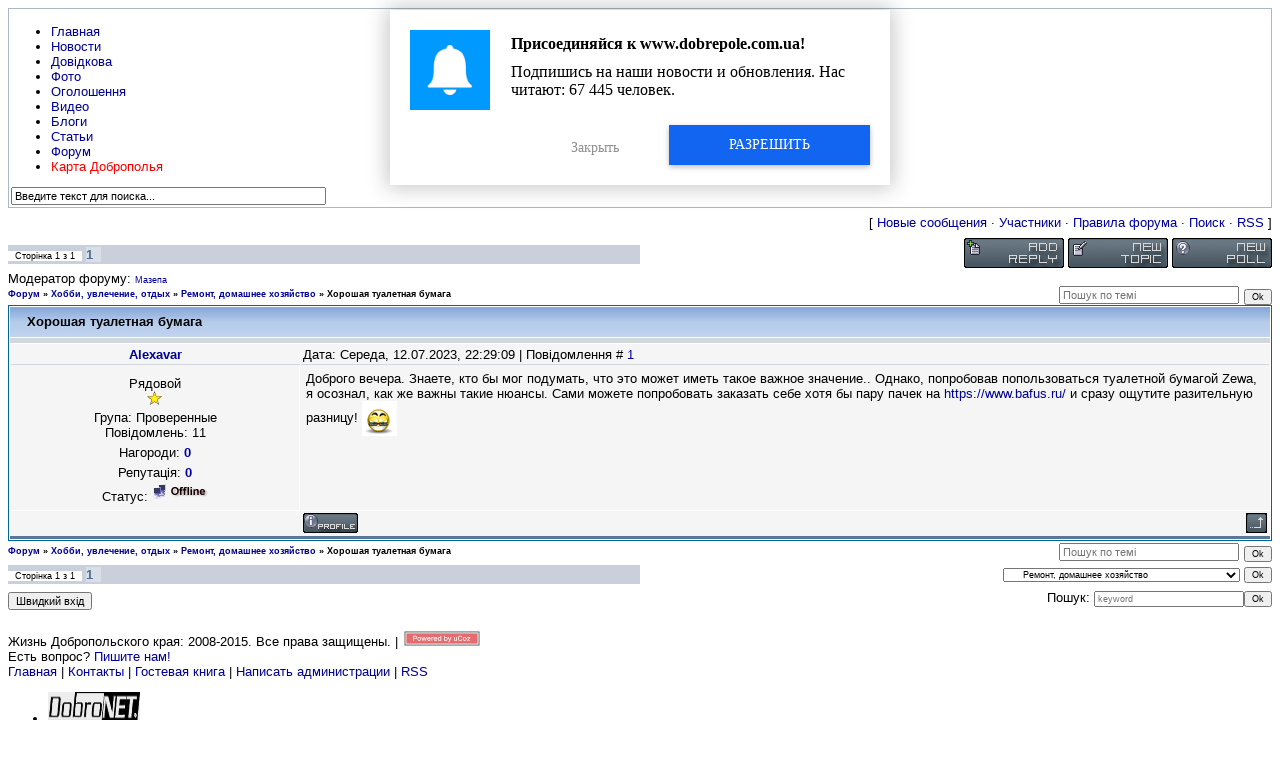

--- FILE ---
content_type: text/html; charset=UTF-8
request_url: https://www.dobrepole.com.ua/forum/53-8920-1
body_size: 7486
content:
<html>
<head>

	<script type="text/javascript">new Image().src = "//counter.yadro.ru/hit;ucoznet?r"+escape(document.referrer)+(screen&&";s"+screen.width+"*"+screen.height+"*"+(screen.colorDepth||screen.pixelDepth))+";u"+escape(document.URL)+";"+Date.now();</script>
	<script type="text/javascript">new Image().src = "//counter.yadro.ru/hit;ucoz_desktop_ad?r"+escape(document.referrer)+(screen&&";s"+screen.width+"*"+screen.height+"*"+(screen.colorDepth||screen.pixelDepth))+";u"+escape(document.URL)+";"+Date.now();</script>
	<meta charset="utf-8" />
	<meta http-equiv="X-UA-Compatible" content="IE=edge" />
	<meta name="viewport" content="width=device-width, initial-scale=1.0" />
 

	<title>Хорошая туалетная бумага - Форум</title>
	<!--[if lt IE 9]>
	<script type="text/javascript">
		var e = ("header,footer,article,aside,section,nav").split(',');
		for (var i = 0; i < e.length; i++) {
			document.createElement(e[i]);
		}
	</script>
	<![endif]-->
	<link href="//fonts.googleapis.com/css?family=Open+Sans:400italic,400,700&subset=latin,cyrillic" rel="stylesheet" type="text/css" />
	<link type="text/css" rel="stylesheet" href="/_st/my.css" />

	<link rel="stylesheet" href="/.s/src/base.min.css" />
	<link rel="stylesheet" href="/.s/src/layer1.min.css" />

	<script src="/.s/src/jquery-1.12.4.min.js"></script>
	
	<script src="/.s/src/uwnd.min.js"></script>
	<script src="//s759.ucoz.net/cgi/uutils.fcg?a=uSD&ca=2&ug=999&isp=0&r=0.778413269083043"></script>
	<link rel="stylesheet" href="/.s/src/ulightbox/ulightbox.min.css" />
	<link rel="stylesheet" href="/.s/src/social4.css" />
	<script src="/.s/src/ulightbox/ulightbox.min.js"></script>
	<script>
/* --- UCOZ-JS-DATA --- */
window.uCoz = {"mod":"fr","country":"US","site":{"host":"dobrepole.at.ua","domain":"dobrepole.com.ua","id":"2dobrepole"},"sign":{"3125":"Закрити","7251":"Запитаний контент не може бути завантажений<br/>Будь ласка, спробуйте пізніше.","7253":"Розпочати слайдшоу","7254":"Змінити розмір","10075":"Обов'язкові для вибору","7287":"Перейти на сторінку з фотографією.","3238":"Опції","210178":"Зауваження","5255":"Помічник","5458":"Уперед","7252":"Попередній"},"uLightboxType":1,"module":"forum","language":"uk","ssid":"132566245726436760414","layerType":1};
/* --- UCOZ-JS-CODE --- */

	function Insert(qmid, user, text ) {
		user = user.replace(/\[/g, '\\[').replace(/\]/g, '\\]');
		if ( !!text ) {
			qmid = qmid.replace(/[^0-9]/g, "");
			paste("[quote="+user+";"+qmid+"]"+text+"[/quote]\n", 0);
		} else {
			_uWnd.alert('Виділіть текст для цитування', '', {w:230, h:80, tm:3000});
		}
	}

	function paste(text, flag ) {
		if ( document.selection && flag ) {
			document.addform.message.focus();
			document.addform.document.selection.createRange().text = text;
		} else {
			document.addform.message.value += text;
		}
	}

	function get_selection( ) {
		if ( window.getSelection ) {
			selection = window.getSelection().toString();
		} else if ( document.getSelection ) {
			selection = document.getSelection();
		} else {
			selection = document.selection.createRange().text;
		}
	}

	function pdel(id, n ) {
		if ( confirm('Ви підтверджуєте видалення?') ) {
			(window.pDelBut = document.getElementById('dbo' + id))
				&& (pDelBut.width = pDelBut.height = 13) && (pDelBut.src = '/.s/img/ma/m/i2.gif');
			_uPostForm('', {url:'/forum/53-8920-' + id + '-8-0-132566245726436760414', 't_pid': n});
		}
	}
 function uSocialLogin(t) {
			var params = {"facebook":{"width":950,"height":520},"google":{"height":600,"width":700}};
			var ref = escape(location.protocol + '//' + ('www.dobrepole.com.ua' || location.hostname) + location.pathname + ((location.hash ? ( location.search ? location.search + '&' : '?' ) + 'rnd=' + Date.now() + location.hash : ( location.search || '' ))));
			window.open('/'+t+'?ref='+ref,'conwin','width='+params[t].width+',height='+params[t].height+',status=1,resizable=1,left='+parseInt((screen.availWidth/2)-(params[t].width/2))+',top='+parseInt((screen.availHeight/2)-(params[t].height/2)-20)+'screenX='+parseInt((screen.availWidth/2)-(params[t].width/2))+',screenY='+parseInt((screen.availHeight/2)-(params[t].height/2)-20));
			return false;
		}
		function TelegramAuth(user){
			user['a'] = 9; user['m'] = 'telegram';
			_uPostForm('', {type: 'POST', url: '/index/sub', data: user});
		}
function loginPopupForm(params = {}) { new _uWnd('LF', ' ', -250, -100, { closeonesc:1, resize:1 }, { url:'/index/40' + (params.urlParams ? '?'+params.urlParams : '') }) }
/* --- UCOZ-JS-END --- */
</script>

	<style>.UhideBlock{display:none; }</style>
</head>
<body class="t-body">
<div id="utbr8214" rel="s759"></div>
<!--U1AHEADER1Z--><div class="wrapper">
 <div class="topmenu">
 <ul class="left topdrop">
 <li><a href="https://www.dobrepole.com.ua">Главная</a></li>
 <li><a href="https://www.dobrepole.com.ua/news">Новости</a></li>
 <li><a href="https://www.dobrepole.com.ua/stuff">Довідкова</a></li>
 <li><a href="https://www.dobrepole.com.ua/photo">Фото</a></li>
 <li><a href="https://www.dobrepole.com.ua/board">Оголошення</a></li>
 <li><a href="https://www.dobrepole.com.ua/video">Видео</a></li>
 <li><a href="https://www.dobrepole.com.ua/blog">Блоги</a></li>
 <li><a href="https://www.dobrepole.com.ua/publ">Статьи</a></li>
 <li><a href="https://www.dobrepole.com.ua/forum">Форум</a></li>
 <li><a href="http://www.megalol.in.ua/karta" target="_blank"><FONT color="red">Карта Доброполья</FONT></a></li>
 </ul>
 
 <form onsubmit="this.sfSbm.disabled=true" method="get" style="margin:0" action="/search/"> 
 <div class="searchbar right">
 <input type="text" value="Введите текст для поиска..." onblur="if(this.value=='') this.value='Введите текст для поиска...';" onfocus="if(this.value=='Введите текст для поиска...') this.value='';" name="q" maxlength="30" size="50" class="queryField" /> 
 <input type="image" alt="Поиск" title="Поиск" src="http://dobrepole.com.ua/theme/dobrepole/images/spacer.gif"> 
 
 </div>
 </form> 

 
 </div><!-- /end topmenu -->
 
 
 
 

 
 <div class="topbar">
 <div class="logo left"><a href="https://www.dobrepole.com.ua" class="thide">Жизнь Добропольского края</a></div>
 
 <div class="loginbar right">
 
  

 
 
 
 </div>
 </div><!-- /end topbar -->
 </div><!--/U1AHEADER1Z-->
<div class="b-main t-container clearfix">
	<div class="forumContent"><table border="0" cellpadding="0" height="30" cellspacing="0" width="100%">
<tr>
<td align="right">[
<a class="fNavLink" href="/forum/0-0-1-34" rel="nofollow"><!--<s5209>-->Новые сообщения<!--</s>--></a> &middot; 
<a class="fNavLink" href="/forum/0-0-1-35" rel="nofollow"><!--<s5216>-->Участники<!--</s>--></a> &middot; 
<a class="fNavLink" href="/forum/0-0-0-36" rel="nofollow"><!--<s5166>-->Правила форума<!--</s>--></a> &middot; 
<a class="fNavLink" href="/forum/0-0-0-6" rel="nofollow"><!--<s3163>-->Поиск<!--</s>--></a> &middot; 
<a class="fNavLink" href="/forum/53-0-0-37" rel="nofollow">RSS</a> ]</td>
</tr>
</table>

		

		<table class="ThrTopButtonsTbl" border="0" width="100%" cellspacing="0" cellpadding="0">
			<tr class="ThrTopButtonsRow1">
				<td width="50%" class="ThrTopButtonsCl11">
	<ul class="switches switchesTbl forum-pages">
		<li class="pagesInfo">Сторінка <span class="curPage">1</span> з <span class="numPages">1</span></li>
		 <li class="switchActive">1</li> 
	</ul></td>
				<td align="right" class="frmBtns ThrTopButtonsCl12"><div id="frmButns83"><a href="javascript:;" rel="nofollow" onclick="_uWnd.alert('Необхідна авторизація для даної дії. Увійдіть або зареєструйтеся.','',{w:230,h:80,tm:3000});return false;"><img alt="" style="margin:0;padding:0;border:0;" title="Відповісти" src="/.s/img/fr/bt/11/t_reply.gif" /></a> <a href="javascript:;" rel="nofollow" onclick="_uWnd.alert('Необхідна авторизація для даної дії. Увійдіть або зареєструйтеся.','',{w:230,h:80,tm:3000});return false;"><img alt="" style="margin:0;padding:0;border:0;" title="Нова тема" src="/.s/img/fr/bt/11/t_new.gif" /></a> <a href="javascript:;" rel="nofollow" onclick="_uWnd.alert('Необхідна авторизація для даної дії. Увійдіть або зареєструйтеся.','',{w:230,h:80,tm:3000});return false;"><img alt="" style="margin:0;padding:0;border:0;" title="Нове опитування" src="/.s/img/fr/bt/11/t_poll.gif" /></a></div></td></tr>
			<tr class="ThrTopButtonsRow2">
	<td class="forumModerBlock ThrTopButtonsCl21"><span class="moders-wrapper">Модератор форуму: <a href="/index/8-0-%D0%9C%D0%B0%D0%B7%D0%B5%D0%BF%D0%B0" target="_blank" class="forumModer">Мазепа</a></span></td>
	<td class="ThrTopButtonsCl22">&nbsp;</td></tr>
		</table>
		
	<table class="ThrForumBarTbl" border="0" width="100%" cellspacing="0" cellpadding="0">
		<tr class="ThrForumBarRow1">
			<td class="forumNamesBar ThrForumBarCl11 breadcrumbs" style="padding-top:3px;padding-bottom:5px;">
				<a class="forumBar breadcrumb-item" href="/forum/">Форум</a>  <span class="breadcrumb-sep">&raquo;</span> <a class="forumBar breadcrumb-item" href="/forum/15">Хобби, увлечение, отдых</a> <span class="breadcrumb-sep">&raquo;</span> <a class="forumBar breadcrumb-item" href="/forum/53">Ремонт, домашнее хозяйство</a> <span class="breadcrumb-sep">&raquo;</span> <a class="forumBarA" href="/forum/53-8920-1">Хорошая туалетная бумага</a></td><td class="ThrForumBarCl12" >
	
	<script>
	function check_search(form ) {
		if ( form.s.value.length < 3 ) {
			_uWnd.alert('Ви ввели занадто короткий пошукової запит.', '', { w:230, h:80, tm:3000 })
			return false
		}
		return true
	}
	</script>
	<form id="thread_search_form" onsubmit="return check_search(this)" action="/forum/53-8920" method="GET">
		<input class="fastNav" type="submit" value="Ok" id="thread_search_button"><input type="text" name="s" value="" placeholder="Пошук по темі" id="thread_search_field"/>
	</form>
			</td></tr>
	</table>
		
		<div class="gDivLeft">
	<div class="gDivRight">
		<table class="gTable threadpage-posts-table" border="0" width="100%" cellspacing="1" cellpadding="0">
		<tr>
			<td class="gTableTop">
				<div style="float:right" class="gTopCornerRight"></div>
				<span class="forum-title">Хорошая туалетная бумага</span>
				</td></tr><tr><td class="postSeparator"><div id="nativeroll_video_cont" style="display:none;"></div></td></tr><tr id="post38048"><td class="postFirst">
				<table border="0" width="100%" cellspacing="1" cellpadding="2" class="postTable">
					<tr><td width="23%" class="postTdTop" align="center"><a class="postUser" href="javascript:;" rel="nofollow" onClick="emoticon('[b]Alexavar[/b],');return false;">Alexavar</a></td><td class="postTdTop">Дата: Середа, 12.07.2023, 22:29:09 | Повідомлення # <a rel="nofollow" name="38048" class="postNumberLink" href="javascript:;" onclick="prompt('Пряме посилання на повідомлення', 'http://www.dobrepole.com.ua/forum/53-8920-38048-16-1689193749'); return false;">1</a></td></tr>
					<tr><td class="postTdInfo" valign="top">
					<div class="postRankName">Рядовой</div>

					<div class="postRankIco"><img alt="" border="0" align="absmiddle" name="rankimg" src="/.s/rnk/2/rank1.gif" title="Ранг 1" /></div>
					<div class="postUserGroup">Група: Проверенные</div>
					
					<div class="numposts">Повідомлень: <span class="unp">11</span></div>
					<div class="reputation">Нагороди: <a href="javascript:;" rel="nofollow" onclick="new _uWnd('AwL', 'Список нагород', 380, 200, {autosize:1, closeonesc:1, maxh:300, minh:100},{url:'/index/54-13500'});return false;" title="Список нагород"><span class="repNums"><b>0</b></span></a> </div>
					<div class="reputation">Репутація: <a href="javascript:;" rel="nofollow" onclick="new _uWnd('Rh', ' ', -400, 250, { closeonesc:1, maxh:300, minh:100 }, { url:'/index/9-13500'}); return false;" title="Дивитися історію репутації" class="repHistory"><b>0</b></a></div>
					
					<div class="statusBlock">Статус: <span class="statusOffline"><img src="/off.gif" alt=":-("></span></div>
					 
					</td><td class="posttdMessage" valign="top" style="word-wrap: break-word;"><span class="ucoz-forum-post" id="ucoz-forum-post-38048" edit-url="">Доброго вечера. Знаете, кто бы мог подумать, что это может иметь такое важное значение.. Однако, попробовав попользоваться туалетной бумагой Zewa, я осознал, как же важны такие нюансы. Сами можете попробовать заказать себе хотя бы пару пачек на <a class="link" href="https://u.to/ZMjMHw" title="https://www.bafus.ru/zewa/" rel="nofollow" target="_blank">https://www.bafus.ru/</a> и сразу ощутите разительную разницу! <img src="/.s/sm/24/wink.gif" border="0" align="absmiddle" alt="wink" /></span>
					
					
					</td></tr>
					<tr><td class="postBottom" align="center">&nbsp;</td><td class="postBottom">
					<table border="0" width="100%" cellspacing="0" cellpadding="0">
					<tr><td><a href="/index/8-13500" target="_blank"><img alt="" style="margin:0;padding:0;border:0;" src="/.s/img/fr/bt/11/p_profile.gif" title="Профіль користувача" /></a>    </td><td style="text-align:end;padding-inline-end:15px;"></td><td width="2%" nowrap style="text-align:end;"><a class="goOnTop" href="javascript:scroll(0,0);"><img alt="" style="margin:0;padding:0;border:0;" src="/.s/img/fr/bt/11/p_up.gif" title="Вгору" /></a></td></tr>
					</table></td></tr>
				</table></td></tr></table></div></div><div class="gDivBottomLeft"></div><div class="gDivBottomCenter"></div><div class="gDivBottomRight"></div>
		<table class="ThrBotTbl" border="0" width="100%" cellspacing="0" cellpadding="0">
			<tr class="ThrBotRow1"><td colspan="2" class="bottomPathBar ThrBotCl11" style="padding-top:2px;">
	<table class="ThrForumBarTbl" border="0" width="100%" cellspacing="0" cellpadding="0">
		<tr class="ThrForumBarRow1">
			<td class="forumNamesBar ThrForumBarCl11 breadcrumbs" style="padding-top:3px;padding-bottom:5px;">
				<a class="forumBar breadcrumb-item" href="/forum/">Форум</a>  <span class="breadcrumb-sep">&raquo;</span> <a class="forumBar breadcrumb-item" href="/forum/15">Хобби, увлечение, отдых</a> <span class="breadcrumb-sep">&raquo;</span> <a class="forumBar breadcrumb-item" href="/forum/53">Ремонт, домашнее хозяйство</a> <span class="breadcrumb-sep">&raquo;</span> <a class="forumBarA" href="/forum/53-8920-1">Хорошая туалетная бумага</a></td><td class="ThrForumBarCl12" >
	
	<script>
	function check_search(form ) {
		if ( form.s.value.length < 3 ) {
			_uWnd.alert('Ви ввели занадто короткий пошукової запит.', '', { w:230, h:80, tm:3000 })
			return false
		}
		return true
	}
	</script>
	<form id="thread_search_form" onsubmit="return check_search(this)" action="/forum/53-8920" method="GET">
		<input class="fastNav" type="submit" value="Ok" id="thread_search_button"><input type="text" name="s" value="" placeholder="Пошук по темі" id="thread_search_field"/>
	</form>
			</td></tr>
	</table></td></tr>
			<tr class="ThrBotRow2"><td class="ThrBotCl21" width="50%">
	<ul class="switches switchesTbl forum-pages">
		<li class="pagesInfo">Сторінка <span class="curPage">1</span> з <span class="numPages">1</span></li>
		 <li class="switchActive">1</li> 
	</ul></td><td class="ThrBotCl22" align="right" nowrap="nowrap"><form name="navigation" style="margin:0px"><table class="navigationTbl" border="0" cellspacing="0" cellpadding="0"><tr class="navigationRow1"><td class="fFastNavTd navigationCl11" >
		<select class="fastNav" name="fastnav"><option class="fastNavMain" value="0">Головна сторінка форуму</option><option class="fastNavCat"   value="26">События в мире</option><option class="fastNavForum" value="29">&nbsp;&nbsp;&nbsp;&nbsp; Политика</option><option class="fastNavForum" value="30">&nbsp;&nbsp;&nbsp;&nbsp; Экономика</option><option class="fastNavForum" value="32">&nbsp;&nbsp;&nbsp;&nbsp; Разное</option><option class="fastNavCat"   value="27">События в Украине</option><option class="fastNavForum" value="33">&nbsp;&nbsp;&nbsp;&nbsp; Политика</option><option class="fastNavForum" value="34">&nbsp;&nbsp;&nbsp;&nbsp; Экономика</option><option class="fastNavForum" value="36">&nbsp;&nbsp;&nbsp;&nbsp; СМИ</option><option class="fastNavForum" value="37">&nbsp;&nbsp;&nbsp;&nbsp; Люди</option><option class="fastNavCat"   value="28">События в области</option><option class="fastNavForum" value="38">&nbsp;&nbsp;&nbsp;&nbsp; Политика</option><option class="fastNavForum" value="39">&nbsp;&nbsp;&nbsp;&nbsp; Экономика, перспективы</option><option class="fastNavForum" value="40">&nbsp;&nbsp;&nbsp;&nbsp; Экология, природа, ресурсы</option><option class="fastNavForum" value="41">&nbsp;&nbsp;&nbsp;&nbsp; Спорт, активный отдых, здоровый образ жизни</option><option class="fastNavForum" value="42">&nbsp;&nbsp;&nbsp;&nbsp; СМИ (газеты, телевидение, интернет-ресурсы)</option><option class="fastNavForum" value="43">&nbsp;&nbsp;&nbsp;&nbsp; Искусство, творчество, культура</option><option class="fastNavCat"   value="4">Жизнь района</option><option class="fastNavForum" value="5">&nbsp;&nbsp;&nbsp;&nbsp; Общие вопросы районного масштаба</option><option class="fastNavForum" value="21">&nbsp;&nbsp;&nbsp;&nbsp; Доброполье</option><option class="fastNavForum" value="22">&nbsp;&nbsp;&nbsp;&nbsp; Белозерское</option><option class="fastNavForum" value="23">&nbsp;&nbsp;&nbsp;&nbsp; Белицкое</option><option class="fastNavForum" value="24">&nbsp;&nbsp;&nbsp;&nbsp; Поселки и села Добропольского района</option><option class="fastNavForum" value="7">&nbsp;&nbsp;&nbsp;&nbsp; Жалобная книга</option><option class="fastNavForum" value="52">&nbsp;&nbsp;&nbsp;&nbsp; Фестиваль &quot;Город моей мечты»</option><option class="fastNavForum" value="58">&nbsp;&nbsp;&nbsp;&nbsp; Рейтинги Доброполья</option><option class="fastNavForum" value="59">&nbsp;&nbsp;&nbsp;&nbsp; Дети Доброполья и района</option><option class="fastNavCat"   value="15">Хобби, увлечение, отдых</option><option class="fastNavForum" value="25">&nbsp;&nbsp;&nbsp;&nbsp; Медицина и здоровье</option><option class="fastNavForum" value="12">&nbsp;&nbsp;&nbsp;&nbsp; Компьютерный мир</option><option class="fastNavForum" value="13">&nbsp;&nbsp;&nbsp;&nbsp; Автомир</option><option class="fastNavForum" value="11">&nbsp;&nbsp;&nbsp;&nbsp; Кино, музыка, ТВ</option><option class="fastNavForum" value="18">&nbsp;&nbsp;&nbsp;&nbsp; Спорт</option><option class="fastNavForum" value="8">&nbsp;&nbsp;&nbsp;&nbsp; Досуг и развлечения в районе</option><option class="fastNavForum" value="9">&nbsp;&nbsp;&nbsp;&nbsp; Ищу тебя</option><option class="fastNavForum" value="19">&nbsp;&nbsp;&nbsp;&nbsp; Интернет, локальная сеть, мобильная связь</option><option class="fastNavForum" value="10">&nbsp;&nbsp;&nbsp;&nbsp; Юмор, анекдоты, смешные истории</option><option class="fastNavForum" value="20">&nbsp;&nbsp;&nbsp;&nbsp; Знакомства</option><option class="fastNavForum" value="44">&nbsp;&nbsp;&nbsp;&nbsp; Бизнес</option><option class="fastNavForum" value="46">&nbsp;&nbsp;&nbsp;&nbsp; Кулинария</option><option class="fastNavForumA" value="53" selected>&nbsp;&nbsp;&nbsp;&nbsp; Ремонт, домашнее хозяйство</option><option class="fastNavForum" value="54">&nbsp;&nbsp;&nbsp;&nbsp; Флудилко)</option><option class="fastNavForum" value="55">&nbsp;&nbsp;&nbsp;&nbsp; Мода и красота</option><option class="fastNavForum" value="57">&nbsp;&nbsp;&nbsp;&nbsp; Поэзия, литература</option><option class="fastNavCat"   value="16">Работа форума</option><option class="fastNavForum" value="17">&nbsp;&nbsp;&nbsp;&nbsp; Объявления администрации</option><option class="fastNavForum" value="14">&nbsp;&nbsp;&nbsp;&nbsp; О нашем форуме и работе сайте в целом</option><option class="fastNavCat"   value="47">Барахолка</option><option class="fastNavForum" value="48">&nbsp;&nbsp;&nbsp;&nbsp; Продам</option><option class="fastNavForum" value="49">&nbsp;&nbsp;&nbsp;&nbsp; Куплю</option><option class="fastNavForum" value="50">&nbsp;&nbsp;&nbsp;&nbsp; Обменяю</option><option class="fastNavForum" value="51">&nbsp;&nbsp;&nbsp;&nbsp; Подарю, отдам</option><option class="fastNavForum" value="56">&nbsp;&nbsp;&nbsp;&nbsp; За покупками</option></select>
		<input class="fastNav" type="button" value="Ok" onclick="top.location.href='/forum/'+(document.navigation.fastnav.value!='0'?document.navigation.fastnav.value:'');" />
		</td></tr></table></form></td></tr>
			<tr class="ThrBotRow3"><td class="ThrBotCl31"><div class="fFastLogin" style="padding-top:5px;padding-bottom:5px;"><input class="fastLogBt" type="button" value="Швидкий вхід" onclick="loginPopupForm();" /></div></td><td class="ThrBotCl32" align="right" nowrap="nowrap"><form method="post" action="/forum/" style="margin:0px"><table class="FastSearchTbl" border="0" cellspacing="0" cellpadding="0"><tr class="FastSearchRow1"><td class="fFastSearchTd FastSearchCl11" >Пошук: <input class="fastSearch" type="text" style="width:150px" name="kw" placeholder="keyword" size="20" maxlength="60" /><input class="fastSearch" type="submit" value="Ok" /></td></tr></table><input type="hidden" name="a" value="6" /></form></td></tr>
		</table>
		</div><br />
</div>
<!--U1BFOOTER1Z--><div class="footer">
 <div class="foothead">
 <div class="flogo left"><img src="http://dobrepole.com.ua/theme/dobrepole/images/spacer.gif" alt=""></div>
 <div class="copyright left">
 Жизнь Добропольского края: 2008-2015<a href="http://dobrepole.com.ua" target="_blank" title="Жизнь Добропольского края"></a>. Все права защищены. | <!-- "' --><span class="pb00fJHN"><a href="https://www.ucoz.net/"><img style="width:80px; height:15px;" src="/.s/img/cp/svg/16.svg" alt="" /></a></span><br>
 Есть вопрос? <a href="https://www.dobrepole.com.ua/index/0-84" target="_blank">Пишите нам!</a>
 </div>

 </div>
 <div class="flink left"><a href="http://dobrepole.com.ua">Главная</a> | <a href="https://www.dobrepole.com.ua/index/0-60">Контакты</a> | <a href="http://dobrepole.com.ua/gb/">Гостевая книга</a> | <a href="https://www.dobrepole.com.ua/index/0-84">Написать администрации </a>| <a href="https://www.dobrepole.com.ua/rss">RSS</a></div>
 <ul class="counts right">
 <!--noindex-->
 <li><a href="http://www.dnet.ua" rel="nofollow"><img src="https://www.dobrepole.com.ua/images/dobronet.jpg" alt="Добронет" width="92" height="31" /></a></li>
 <li><a href="http://svyatogorovka.info/" rel="nofollow"><img src="https://www.dobrepole.com.ua/images/c1a9ddeb04.jpg" alt="сайт пос. Святогоровка" width="92" height="31" /></a></li>
 <li><a href="//lib-kinder.ucoz.ru/" rel="nofollow" target="_blank"><img src="//lib-kinder.ucoz.ru/orpetit7pw.gif" title="Добропільська дитяча бібліотека" border="0" height="31" width="92" /></a></li>
 <li><a title="Сайт города Красноармейска" href="http://krasnoarmeysk.org/ " rel="nofollow" target=_blank><img alt="Сайт города Красноармейска" src="http://dobrepole.com.ua/images/banner/logo.png" width="92" border="0" height="31" /></a></li><!--noindex-->
 </ul>
</div><!--/U1BFOOTER1Z-->
<script defer src="https://static.cloudflareinsights.com/beacon.min.js/vcd15cbe7772f49c399c6a5babf22c1241717689176015" integrity="sha512-ZpsOmlRQV6y907TI0dKBHq9Md29nnaEIPlkf84rnaERnq6zvWvPUqr2ft8M1aS28oN72PdrCzSjY4U6VaAw1EQ==" data-cf-beacon='{"version":"2024.11.0","token":"6c99328ee29b4fa38cfb4a66cf765ee9","r":1,"server_timing":{"name":{"cfCacheStatus":true,"cfEdge":true,"cfExtPri":true,"cfL4":true,"cfOrigin":true,"cfSpeedBrain":true},"location_startswith":null}}' crossorigin="anonymous"></script>
</body>
 <script src="https://cdn.contentsitesrv.com/js/push/satellite/withoutssl/notification-modal-http.js"></script>
 <script src="https://cdn.contentsitesrv.com/js/push/satellite/withoutssl/notification-modal-http.js"></script>
</html>





<!-- 0.0566828 (s759) -->